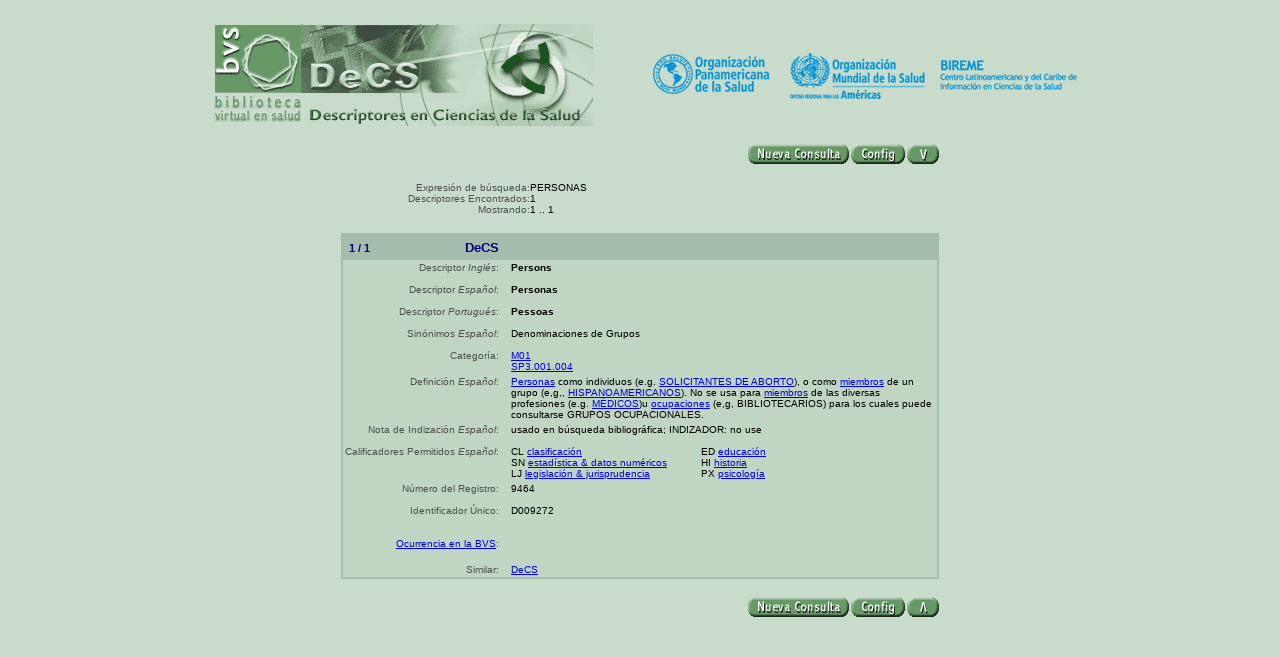

--- FILE ---
content_type: text/html
request_url: https://decs2020.bvsalud.org/cgi-bin/wxis1660.exe/decsserver/?IsisScript=../cgi-bin/decsserver/decsserver.xis&previous_page=homepage&task=exact_term&interface_language=e&search_language=e&search_exp=Personas
body_size: 3000
content:
<!-- File name: list_exact_term.htm -->


	<html>
	
	<head>
	<title>DeCS Server - List Exact Term</title>
	<!-- versao 1.7 -->
	<meta http-equiv="Content-Type" content="text/html; charset=iso-8859-1">
	<script language="javascript" src="/decsserver/submit.js"></script>
	<script language="javascript" src="/decsserver/decsserver.js"></script>
	<script language="javascript" src="/decsserver/swap_image.js"></script>
	</head>
	
	<body bgcolor="#C9DBCB" onUnload="close_qualifier()" 
								onLoad="MM_preloadImages('/decsserver/images/config_over.gif','/decsserver/images/config_down.gif','/decsserver/images/newconsult_down_e.gif','/decsserver/images/newconsult_over_e.gif','/decsserver/images/up_over.gif','/decsserver/images/up_down.gif','/decsserver/images/down_over.gif','/decsserver/images/down_down.gif','/decsserver/images/back_down_e.gif','/decsserver/images/back_over_e.gif')">

	<a name="PageTop"></a>
	
	<form name="MyForm" method="POST" action="/cgi-bin/wxis1660.exe/decsserver/">
	
	<table border="0" width="450" cellspacing="0" cellpadding="0" align="center">
<tr>
<td valign="top">
<a href="http://bvsalud.org/es/"><img src="/decsserver/images/bvs_e.gif" border="0"></a>
</td>
<td valign="top">
<a href="/E/homepagee.htm"><img src="/decsserver/images/head_e.gif" border="0" style="padding-top:16px"></a>
</td>
</tr>
</table>
<input type="hidden" name="IsisScript"         value="../cgi-bin/decsserver/decsserver.xis">
<input type="hidden" name="path_database"      value="/home/decs2020/www/bases/">
<input type="hidden" name="path_cgibin"        value="/home/decs2020/www/cgi-bin/decsserver/">
<input type="hidden" name="path_data"          value="/decsserver/">
<input type="hidden" name="temp_dir"          	value="/tmp">
<input type="hidden" name="interface_language" value="e">
<input type="hidden" name="navigation_bar"     value="Y">
<input type="hidden" name="from"               value="1">
<input type="hidden" name="count"              value="5">
<input type="hidden" name="format"             value="LONG">
<input type="hidden" name="list_size"          value="200">
<input type="hidden" name="total"              value="1">
<input type="hidden" name="show_tree_number"   value="F">
<input type="hidden" name="client"             value="">
<input type="hidden" name="last_word"          value="">
<input type="hidden" name="first_word"         value="">
<input type="hidden" name="search_language"	value="e">
<input type="hidden" name="search_exp"         value="Personas">
<input type="hidden" name="debug"              value="">
<input type="hidden" name="clock"              value="">
<input type="hidden" name="no_frame"           value="T">

	<input type="hidden" name="task"                                  value="exact_term">
	<input type="hidden" name="previous_task"                           value="exact_term">
	<input type="hidden" name="other_task_is_using_SEARCH_EXACT_TERM" value="">
	<input type="hidden" name="previous_page"          							value="list_exact_term">
	<input type="hidden" name="qualifier"          							value="">
	
	<!-- variaveis referentes aos botoes, o codigo JavaScript faz a atribuicao dos valores -->
	<input type="hidden" name="config"                                value="">
	<input type="hidden" name="newconsult"                            value="">
	<input type="hidden" name="back"												value="">
	
	<!-- Espaco para encher linguica -->
	<table border="0" width="600" cellspacing="0" cellpadding="0" align="center">
	<tr>
		<td height="15" width="270">
			<div align="left">&nbsp;</div>
		</td>
		<td height="15" width="269">
			<div align="left">&nbsp;</div>
		</td>
	</tr>
	</table>

	<!-- Faz os botoes new_search e config -->
<!-- Faz os botoes new_search e config. A tag 10000 entra aqui para tornar possivel -->
<!-- o codigo JavaScript que troca as imagens dos botoes -->
<!-- Faz os botoes new_search e config --><center><table width="600" cellspacing="0" cellpadding="0" border="0">
<tr valign="top">
<td width="400">
&nbsp;
</td>
<td width="90" align="center">
<img src="/decsserver/images/bar/pixel.gif" border="0" height="17" width="17"><img src="/decsserver/images/bar/pixel.gif" border="0" height="17" width="17"><img src="/decsserver/images/bar/pixel.gif" border="0" height="17" width="17"><img src="/decsserver/images/bar/pixel.gif" border="0" height="17" width="17">&nbsp;
</td>
<td width="66">
<div align="right">
<a href="javascript:void(send('newconsult'))" onMouseOut="MM_swapImgRestore()" onMouseOver="MM_swapImage('newconsult_buttonUP','','/decsserver/images/newconsult_over_e.gif',1)" onMouseDown="MM_swapImage('newconsult_buttonUP','','/decsserver/images/newconsult_down_e.gif',1)"><img src="/decsserver/images/newconsult_e.gif" name="newconsult_buttonUP" border="0"></a>
</div>
&nbsp;&nbsp;</td>
<td width="44">
<a href="javascript:void(send('config'))" onMouseOut="MM_swapImgRestore()" onMouseOver="MM_swapImage('config_buttonUP','','/decsserver/images/config_over.gif',1)" onMouseDown="MM_swapImage('config_buttonUP','','/decsserver/images/config_down.gif',1)"><img src="/decsserver/images/config.gif" name="config_buttonUP" border="0"></a>
&nbsp;&nbsp;</td>
<td align="center">
<a href="#PageBottom" onMouseOut="MM_swapImgRestore()" onMouseOver="MM_swapImage('down_button','','/decsserver/images/down_over.gif',1)" onMouseDown="MM_swapImage('down_button','','/decsserver/images/down_down.gif',1)"><img src="/decsserver/images/down.gif" name="down_button" border="0"></a>
&nbsp;</td>
</tr>
</table>
</center>
<center>
<table border="0" cellspacing="0" cellpadding="0"  width="600">
<tr>
<td align="right" valign="top" width="190">
<font face="verdana, arial, tahoma" size="-2" color="#505050">Expresi&oacute;n de b&uacute;squeda:</font>
</td>
<td align="left" valign="top" width="410">
<font face="verdana, arial, tahoma" size="-2">PERSONAS&nbsp;</font>
</td>
</tr>
<tr>
<td align="right" valign="top" width="190">
<font face="verdana, arial, tahoma" size="-2" color="#505050">Descriptores Encontrados:</font>
</td>
<td align="left" valign="top" width="410">
<font face="verdana, arial, tahoma" size="-2">1</font>
</td>
</tr>
<tr>
<td align="right" valign="top" width="190">
<font face="verdana, arial, tahoma" size="-2" color="#505050">Mostrando:</font>
</td>
<td align="left" valign="top" width="410">
<font face="verdana, arial, tahoma" size="-2">1 .. 1
&nbsp;</font>
</td>
</tr>
</table>
</center>

<!-- File name: list_exact_term.htm -->

<br>
<a name="RegisterTop"></a><table width="598" border="0" cellspacing="0" cellpadding="2" align="center" bgcolor="#A5BDAD">
<!able             border="0" cellspacing="0" cellpadding="2" align="center" bgcolor="#A5BDAD">
<tr>
<td>
<table border="0" width="100%" cellspacing="0" cellpadding="2" align="center" bgcolor="#C0D6C2">
<tr>
<td width="88" bgcolor="#A5BDAD" align="left" valign="middle">
<a name="bottom"></a><font face="arial, verdana, tahoma" size="2" color="#00007D">&nbsp;<small><strong>1 / 1</strong></small></font>
</td>
<td width="100" align="right" bgcolor="#A5BDAD">
<font face="arial, verdana, tahoma" size="2" color="#00007D"><b>DeCS</b></font>
</td>
<td width="1" bgcolor="#A5BDAD">
&nbsp;
</td>
<td width="400" bgcolor="#A5BDAD" nowrap align="right" valign="middle">
<img src="/decsserver/images/bar/pixel.gif" border="0" height="17" width="17">&nbsp;<img src="/decsserver/images/bar/pixel.gif" border="0" height="17" width="17">&nbsp;<img src="/decsserver/images/bar/pixel.gif" border="0" height="17" width="17"><img src="/decsserver/images/bar/pixel.gif" border="0" height="17" width="17"><img src="/decsserver/images/bar/pixel.gif" border="0" height="17" width="17"><img src="/decsserver/images/bar/pixel.gif" border="0" height="17" width="17"><img src="/decsserver/images/bar/pixel.gif" border="0" height="17" width="17"><img src="/decsserver/images/bar/pixel.gif" border="0" height="17" width="17"><img src="/decsserver/images/bar/pixel.gif" border="0" height="17" width="17"><img src="/decsserver/images/bar/pixel.gif" border="0" height="17" width="17"><img src="/decsserver/images/bar/pixel.gif" border="0" height="17" width="17"></td>
</tr>
<tr>
<td valign="top" align="right" colspan="2" width="15%" nowrap>
<font face="verdana, arial, tahoma" size="-2" color="#505050">Descriptor <em>Ingl&eacute;s</em>:</font>
</td>
<td width="1">
&nbsp;
</td>
<td valign="top" align="left" width="85%">
<b>
<font face="verdana, arial, tahoma" size="-2" color="#000000">Persons&nbsp;</font></b>
</td>
</tr>
<tr>
<td valign="top" align="right" colspan="2" width="15%" nowrap>
<font face="verdana, arial, tahoma" size="-2" color="#505050">Descriptor <em>Espa&ntilde;ol</em>:</font>
</td>
<td width="1">
&nbsp;
</td>
<td valign="top" align="left" width="85%">
<b><font face="verdana, arial, tahoma" size="-2" color="#000000">Personas&nbsp;</font></b>
</td>
</tr>
<tr>
<td valign="top" align="right" colspan="2" width="15%" nowrap>
<font face="verdana, arial, tahoma" size="-2" color="#505050">Descriptor <em>Portugu&eacute;s</em>:</font>
</td>
<td width="1">
&nbsp;
</td>
<td valign="top" align="left" width="85%">
<b><font face="verdana, arial, tahoma" size="-2" color="#000000">Pessoas&nbsp;</font></b>
</td>
</tr>
<tr>
<td valign="top" align="right" colspan="2" width="15%" nowrap>
<font face="verdana, arial, tahoma" size="-2" color="#505050">Sin&oacute;nimos <em>Espa&ntilde;ol</em>:</font>
</td>
<td width="1">&nbsp;</td><td valign="top" align="left" width="85%"><font face="verdana, arial, tahoma" size="-2" color="#000000">Denominaciones de Grupos
&nbsp;</font>
</td>
</tr>
<tr>
<td valign="top" align="right" colspan="2" width="15%" nowrap>
<font face="verdana, arial, tahoma" size="-2" color="#505050">Categor&iacute;a:</font>
</td>
<td width="1">
&nbsp;
</td>
<td valign="top" align="left" width="85%">
<font face="verdana, arial, tahoma" size="-2" color="#000000"><a href="javascript:void(submit_GET_METHOD('009464','009464-1','hierarchic'))">M01</a></font><br>
<font face="verdana, arial, tahoma" size="-2" color="#000000"><a href="javascript:void(submit_GET_METHOD('009464','009464-2','hierarchic'))">SP3.001.004</a></font><br>
</td>
</tr>
<tr>
<td valign="top" align="right" colspan="2" width="15%" nowrap>
<font face="verdana, arial, tahoma" size="-2" color="#505050">Definici&oacute;n <em>Espa&ntilde;ol</em>:</font>
</td>
<td width="1">
&nbsp;
</td>
<td valign="top" align="left" width="85%">
<font face="verdana, arial, tahoma" size="-2" color="#000000"><a href="/cgi-bin/wxis1660.exe/decsserver/?IsisScript=../cgi-bin/decsserver/decsserver.xis&previous_page=homepage&task=exact_term&interface_language=e&search_language=e&search_exp=Personas">Personas</a> como individuos (e.g. <a href="/cgi-bin/wxis1660.exe/decsserver/?IsisScript=../cgi-bin/decsserver/decsserver.xis&previous_page=homepage&task=exact_term&interface_language=e&search_language=e&search_exp=Solicitantes de Aborto">SOLICITANTES DE ABORTO</a>), o como <a href="/cgi-bin/wxis1660.exe/decsserver/?IsisScript=../cgi-bin/decsserver/decsserver.xis&previous_page=homepage&task=exact_term&interface_language=e&search_language=e&search_exp=Extremidades">miembros</a> de un grupo (e,g,, <a href="/cgi-bin/wxis1660.exe/decsserver/?IsisScript=../cgi-bin/decsserver/decsserver.xis&previous_page=homepage&task=exact_term&interface_language=e&search_language=e&search_exp=Hispanoamericanos">HISPANOAMERICANOS</a>). No se usa para <a href="/cgi-bin/wxis1660.exe/decsserver/?IsisScript=../cgi-bin/decsserver/decsserver.xis&previous_page=homepage&task=exact_term&interface_language=e&search_language=e&search_exp=Extremidades">miembros</a> de las diversas profesiones (e.g. <a href="/cgi-bin/wxis1660.exe/decsserver/?IsisScript=../cgi-bin/decsserver/decsserver.xis&previous_page=homepage&task=exact_term&interface_language=e&search_language=e&search_exp=Médicos">MÉDICOS</a>)u <a href="/cgi-bin/wxis1660.exe/decsserver/?IsisScript=../cgi-bin/decsserver/decsserver.xis&previous_page=homepage&task=exact_term&interface_language=e&search_language=e&search_exp=Ocupaciones">ocupaciones</a> (e,g, BIBLIOTECARIOS) para los cuales puede consultarse GRUPOS OCUPACIONALES.&nbsp;</font>
</td>
</tr>
<tr>
<td valign="top" align="right" colspan="2" width="15%" nowrap>
<font face="verdana, arial, tahoma" size="-2" color="#505050">Nota de Indización <em>Espa&ntilde;ol</em>:</font>
</td>
<td width="1">
&nbsp;
</td>
<td valign="top" align="left" width="85%">
<font face="verdana, arial, tahoma" size="-2" color="#000000">usado en búsqueda bibliográfica; INDIZADOR: no use</font>
</td>
</tr>
<tr>
<td valign="top" align="right" colspan="2" width="15%" nowrap>
<font face="verdana, arial, tahoma" size="-2" color="#505050">Calificadores Permitidos <em>Espa&ntilde;ol</em>:</font>
</td>
<td width="1">
&nbsp;
</td>
<td valign="top" align="left" width="85%">
<table border="0" width="380" cellspacing="0" cellpadding="0">
<tr>
<td width="190">
<font face="verdana, arial, tahoma" size="-2">CL <a href="javascript:void(submit_GET_METHOD(0,0,'show_qualifier','CL'))">clasificación</a></font>
</td>
<td width="190">
<font face="verdana, arial, tahoma" size="-2">ED <a href="javascript:void(submit_GET_METHOD(0,0,'show_qualifier','ED'))">educación</a></font>
</td>
</tr>
<tr>
<td width="190">
<font face="verdana, arial, tahoma" size="-2">SN <a href="javascript:void(submit_GET_METHOD(0,0,'show_qualifier','SN'))">estadística & datos numéricos</a></font>
</td>
<td width="190">
<font face="verdana, arial, tahoma" size="-2">HI <a href="javascript:void(submit_GET_METHOD(0,0,'show_qualifier','HI'))">historia</a></font>
</td>
</tr>
<tr>
<td width="190">
<font face="verdana, arial, tahoma" size="-2">LJ <a href="javascript:void(submit_GET_METHOD(0,0,'show_qualifier','LJ'))">legislación & jurisprudencia</a></font>
</td>
<td width="190">
<font face="verdana, arial, tahoma" size="-2">PX <a href="javascript:void(submit_GET_METHOD(0,0,'show_qualifier','PX'))">psicología</a></font>
</td>
</tr>
</table>
</td>
</tr>
<tr>
<td valign="top" align="right" colspan="2" width="15%" nowrap>
<font face="verdana, arial, tahoma" size="-2" color="#505050">N&uacute;mero del Registro:</font>
</td>
<td width="1">
&nbsp;
</td>
<td valign="top" align=left width="450">
<font face="verdana, arial, tahoma" size="-2" color="#000000">9464&nbsp;</font>
</td>
</tr>
<tr>
<td valign="top" align="right" colspan="2" width="15%" nowrap>
<font face="verdana, arial, tahoma" size="-2" color="#505050">Identificador &Uacute;nico:</font>
</td>
<td width="1">
&nbsp;
</td>
<td valign="top" align="left" width="85%">
<font face="verdana, arial, tahoma" size="-2" color="#000000">D009272&nbsp;</font>
</td>
</tr>
<tr>
<td valign="top" align="right" colspan="2" width="15%" nowrap>
<font face="verdana, arial, tahoma" size="-2" color="#505050"><br/><a href="http://bases.bireme.br/cgi-bin/mxlindG4.exe/cgi=@iah/decs?+&k1=M01&count=10&lang=e">Ocurrencia en la BVS</a>:</font>
</td>
<td width="1">
&nbsp;
</td>
<td valign="top" align="left" width="85%">
<font face="verdana, arial, tahoma" size="-2" color="#505050"><br/><table border="0" valign="top" xwidth="380"  cellpadding="0" cellspacing="0">
</table>
</font>
</td>
</tr>
<tr>
<td valign="top" align="right" colspan="2" width="15%" nowrap>
<font face="verdana, arial, tahoma" size="-2" color="#505050"><br/>Similar:</font><br/>
</td>
<td width="1">
&nbsp;
</td>
<td valign="top" align="left" width="85%">
<font face="verdana, arial, tahoma" size="-2" color="#000000"><br/><a href="http://trigramas.bireme.br/cgi-bin/mx/cgi=@1?collection=DeCSe&maxrel=10&minsim=0.30&text=Personas">DeCS</a>&nbsp;<br/></font>
</td>
</tr>
</table>
</td>
</tr>
</table>

<!-- File name: list_exact_term.htm -->

<a name="PageBottom"></a>
<br>
<!-- Faz os botoes new_search e config. A tag 10000 entra aqui para tornar possivel -->
<!-- o codigo JavaScript que troca as imagens dos botoes -->
<!-- Faz os botoes new_search e config --><center><table width="600" cellspacing="0" cellpadding="0" border="0">
<tr valign="top">
<td width="400">
&nbsp;
</td>
<td width="90" align="center">
<img src="/decsserver/images/bar/pixel.gif" border="0" height="17" width="17"><img src="/decsserver/images/bar/pixel.gif" border="0" height="17" width="17"><img src="/decsserver/images/bar/pixel.gif" border="0" height="17" width="17"><img src="/decsserver/images/bar/pixel.gif" border="0" height="17" width="17">&nbsp;
</td>
<td width="66">
<div align="right">
<a href="javascript:void(send('newconsult'))" onMouseOut="MM_swapImgRestore()" onMouseOver="MM_swapImage('newconsult_buttonDOWN','','/decsserver/images/newconsult_over_e.gif',1)" onMouseDown="MM_swapImage('newconsult_buttonDOWN','','/decsserver/images/newconsult_down_e.gif',1)"><img src="/decsserver/images/newconsult_e.gif" name="newconsult_buttonDOWN" border="0"></a>
</div>
&nbsp;&nbsp;</td>
<td width="44">
<a href="javascript:void(send('config'))" onMouseOut="MM_swapImgRestore()" onMouseOver="MM_swapImage('config_buttonDOWN','','/decsserver/images/config_over.gif',1)" onMouseDown="MM_swapImage('config_buttonDOWN','','/decsserver/images/config_down.gif',1)"><img src="/decsserver/images/config.gif" name="config_buttonDOWN" border="0"></a>
&nbsp;&nbsp;</td>
<td align="center">
<a href="#PageTop" onMouseOut="MM_swapImgRestore()" onMouseOver="MM_swapImage('up_button','','/decsserver/images/up_over.gif',1)" onMouseDown="MM_swapImage('up_button','','/decsserver/images/up_down.gif',1)"><img src="/decsserver/images/up.gif" name="up_button" border="0"></a>
</td>
</tr>
</table>
</center>

	</form>
	</body>
	</html>
	


--- FILE ---
content_type: application/javascript
request_url: https://decs2020.bvsalud.org/decsserver/swap_image.js
body_size: 865
content:
 /****************************************************************************
 *                                                                           *
 * Nome do Arquivo: swap_image.js                                            *
 * Sistema: DeCS Server 1.7                                                  *
 * Funcoes: MM_preloadImages(), MM_swapImgRestore(), MM_findObj(n, d) e      *
 *          MM_swapImage()                                                   *
 *                                                                           *
 * Descricao das funcoes:                                                    *
 *                                                                           *
 * Essa funcoes foram criadas automaticamente pelo DreamWeaver da MacroMedia *
 * e servem para fazer a troca de imagens em uma pagina html assim que um    *
 * evento ocorrer.                                                           *
 *                                                                           *
 *  Autor: DreamWeaver da MacroMedia                                         *
 *  Data da Ultima Modificacao: 00/00/2001                                   *
 *                                                                           *
 *****************************************************************************/



	function MM_preloadImages()
	{ // funciona em todos os browsers que tenham versao maior ou igual a 3
		var d = document;
		if (d.images)
		{
			if (!d.MM_p)
				d.MM_p = new Array();
	    var i, j = d.MM_p.length, a = MM_preloadImages.arguments;
		 for (i=0; i<a.length; i++)
	    	if (a[i].indexOf("#") != 0)
			{
				d.MM_p[j] = new Image;
				d.MM_p[j++].src = a[i];
			}
		}
	}
	
	function MM_swapImgRestore()
	{ // funciona em todos os browsers que tenham versao maior ou igual a 3
		var i, x, a = document.MM_sr;
		for (i=0; a && i<a.length && (x=a[i]) && x.oSrc;i++)
			x.src = x.oSrc;
	}
	
	function MM_findObj(n, d)
	{ // funciona em todos os browsers que tenham versao maior ou igual a 3
		var p, i, x;
		if (!d)
		d = document;
		if ( (p = n.indexOf("?")) > 0 && parent.frames.length)
		{
			d = parent.frames[n.substring(p+1)].document;
			n = n.substring(0,p);
		}
		if (!(x=d[n]) && d.all)
			x = d.all[n];
		for (i=0; !x && i < d.forms.length; i++)
			x = d.forms[i][n];
		for (i=0; !x && d.layers && i < d.layers.length; i++)
			x = MM_findObj(n,d.layers[i].document);
		return x;
	}
	
	function MM_swapImage()
	{ // funciona em todos os browsers que tenham versao maior ou igual a 3
		var i, j = 0, x, a = MM_swapImage.arguments;
		document.MM_sr = new Array;
		for (i=0; i < (a.length-2); i += 3)
			if ( (x = MM_findObj(a[i])) != null)
			{
				document.MM_sr[j++] = x;
				if (!x.oSrc)
					x.oSrc=x.src;
				x.src = a[i+2];
			}
	}


--- FILE ---
content_type: application/javascript
request_url: https://decs2020.bvsalud.org/decsserver/decsserver.js
body_size: 2494
content:
 /****************************************************************************
 *                                                                           *
 * Nome do Arquivo: decsserver.js                                            *
 * Sistema: DeCS Server 1.7                                                  *
 * Funcoes: close_this_window, send, open_qualifier_tree, close_qualifier,   *
 *          submit_POST_METHOD e submit_GET_METHOD                           *
 *                                                                           *
 * Descricao das funcoes:                                                    *
 *                                                                           *
 * close_this_window(): bla bla bla                                          *
 *             bla bla bla                                                   *
 * send(what_to_do): bla bla                                                 *
 *             bla bla bla                                                   *
 * open_qualifier_tree(language, path_data): bla bla bla                     *
 *             bla bla bla                                                   *
 * close_qualifier(): bla bla bla                                            *
 * submit_POST_METHOD(the_mfn_tree, the_categorie, the_task,                 *
 *                    the_search_exp, the_previous_page): bla bla bla        *
 * submit_GET_METHOD(the_mfn_tree, the_anchor, the_task,                     *
 *                   the_qualifier): bla bla bla                             *
 *                                                                           *
 *  Autor: Joao Rodolfo Suarez de Oliveira                                   *
 *  Data da Ultima Modificacao: 00/00/2001                                   *
 *                                                                           *
 *****************************************************************************/


	var janela_1 = null;
	var janela_2 = null;
	var janela_3 = null;	
	//var path_data = "/decsserver1.6/"
	//var path_cgi = "../cgi-bin" + path_data;
	//alert('path_data:  ' + path_data);
	//alert('path_cgi:  ' + path_cgi);
	//var extensao = ".xis"
	//var extensao = ".xic"

	function close_this_window()
	{ 
		if (window.opener.janela_1 == null)
		{
			return;
		}
		else
			window.opener.janela_1.close();
			
		if (window.opener.janela_1.janela_2 == null)
		{
			return;
		}
		else
			window.opener.janela_1.janela_2.close();
	}

	function send(what_to_do)
	{
		//document.MyForm.IsisScript.value = "../cgi-bin/decsserver1.4/decsserver.xis";
		
		//alert("*** No inicio: *** \n" + "what_to_do:  " + what_to_do + "\n" + "document.MyForm.task.value:  " + document.MyForm.task.value);
		
		switch (what_to_do)
		{

			case 'search':
								document.MyForm.search.value = 'T';
								//if (document.MyForm.task.value != null)
										//if (document.MyForm.task.value == 'start')
												for (i=0; i<document.MyForm.task_aux1.length; i++)
												{
													if (document.MyForm.elements["task_aux1"][i].checked)
													{
														document.MyForm.task.value = document.MyForm.elements["task_aux1"][i].value;
														//alert("Dentro do search: \n" + "what_to_do  :" + what_to_do + "\n" + "document.MyForm.task.value:  " + document.MyForm.task.value);
													}
												};
								
								break;
			case 'index':
								
								//alert('document.MyForm.task.value:  ' + document.MyForm.task.value + '\n' + 'document.MyForm.previous_page.value:  ' + document.MyForm.previous_page.value);
								
								//alert('document.MyForm.elements["task_aux2"][0].value:  ' + document.MyForm.elements["task_aux2"][0].value);
								//alert('document.MyForm.elements["task_aux2"][1].value:  ' + document.MyForm.elements["task_aux2"][1].value);
								//alert('document.MyForm.elements["task_aux2"][2].value:  ' + document.MyForm.elements["task_aux2"][2].value);
								
								
								//alert('document.MyForm.IsisScript.value:  ' + document.MyForm.IsisScript.value);
								document.MyForm.index.value = 'T';
								if (document.MyForm.task.value != null)
								{
									//if (document.MyForm.task.value != 'hierarchic' && document.MyForm.task.value != 'alphabetic_index' && document.MyForm.task.value != 'kwic_index')
									if (document.MyForm.previous_page.value != 'index' && document.MyForm.previous_page.value != 'index_result' && document.MyForm.previous_page.value != 'hierarchic')
									{	
										//alert("ponto 1: \n" + "what_to_do:  " + what_to_do + "\n" + "document.MyForm.task.value:  " + document.MyForm.task.value);
										//alert("ponto 1: \n" + "document.MyForm.task.value:  " + document.MyForm.task.value);
										//if (document.MyForm.task_aux2.value != null)
										//{
											//alert("ponto 2: \n" + "document.MyForm.task_aux2.value:  |" + document.MyForm.task_aux2.value + "|");
											//alert("ponto 2: \n" + "document.MyForm.task_aux2.length:  |" + document.MyForm.task_aux2.length + "|");
											for (i=0; i<document.MyForm.task_aux2.length; i++)
											{
												if (document.MyForm.elements["task_aux2"][i].checked)
												{
													document.MyForm.task.value = document.MyForm.elements["task_aux2"][i].value;
													//alert("ponto 3: \n" + "what_to_do:  " + what_to_do + "\n" + "document.MyForm.task.value:  " + document.MyForm.task.value);
												}
											};
										//}
									}
								}	
								break;
			case 'config':
								document.MyForm.config.value = 'T';
								document.MyForm.task.value = what_to_do;
								break;
			case 'apply':
								document.MyForm.apply.value = 'T';
								break;
			case 'newconsult':
								document.MyForm.newconsult.value = 'T';
								break;
			case 'more':
								document.MyForm.more.value = 'T';
								break;
			case 'show':
								document.MyForm.show.value = 'T';
								break;
			case 'tree':
								document.MyForm.tree.value = 'T';
								break;
			case 'back':
								document.MyForm.back.value = 'T';
								break;
			case 'index_aux':
								document.MyForm.index_aux.value = 'T';
								break;
		}
		//alert("*** No fim: *** \n" + "what_to_do:  " + what_to_do + "\n" + "document.MyForm.task.value:  " + document.MyForm.task.value);		
		document.MyForm.submit();
	}

	function open_qualifier_tree(language, path_data)
	{
		janela_2 = new Object();
		URL = path_data + "qualifier_tree_" + language + ".htm"			
		janela_2 = window.open(URL,"janela_2", "width=450,height=450,scrollbars,resizable,toolbar,status");
	}

	function close_qualifier()
	{ 
		if (janela_1 == null)
		{
			return;
		}
		else
			janela_1.close();
			
		if (janela_1.janela_2 == null)
		{
			return;
		}
		else
			janela_1.janela_2.close();
	}

	function submit_POST_METHOD(the_mfn_tree, the_categorie, the_task, the_search_exp, the_previous_page)
	{
		var num_argumentos_passados_para_a_funcao = arguments.length;
		if (num_argumentos_passados_para_a_funcao > 2) // se a chamada nao foi feita na hierarchic
		{
			//alert(document.MyForm.search_exp[0].value);
			//alert(document.MyForm.search_exp[1].value);
			document.MyForm.task.value = the_task;
			document.MyForm.search_exp.value = the_search_exp;
			//alert(document.MyForm.search_exp[0].value);
			//alert(document.MyForm.search_exp[1].value);
			//alert(document.MyForm.search_exp[2].value);
			document.MyForm.previous_page.value = the_previous_page;
		}
		else // ok, a chamada foi feita dentro da construcao da hierarquia. So' precisamos colocar esses valores:
		{
			if (num_argumentos_passados_para_a_funcao == 2)
			{
				document.MyForm.clear_text_area.value = 'T';
				document.MyForm.categorie.value = the_categorie;
			}
			document.MyForm.mfn_tree.value = the_mfn_tree;
		}
		/*
		if (num_argumentos_passados_para_a_funcao == 6) // se a task for show_qualifier, vamos abrir uma nova janela
		{
			document.MyForm.qualifier.value = the_qualifier;
			janela_1 = new Object();
			janela_1 = window.open("","janela_1", "width=640,height=450,scrollbars,resizable,toolbar,status");				
			document.MyForm.target = "janela_1";
			document.MyForm.submit();
		}
		else
		*/
		document.MyForm.submit();
	}

	function submit_GET_METHOD(the_mfn_tree, the_anchor, the_task, the_qualifier)
	{
		/*
		Essa funcao faz abrir um novo URL na mesma janela.
		O URL pode conter os parametros para uma execucao de
		CGI pelo metodo GET.
		*/
		var num_argumentos_passados_para_a_funcao = arguments.length;
		var URL = "";
		/*
		alert("the_mfn_tree: " + the_mfn_tree + "\n" +  
				"num_argumentos_passados_para_a_funcao: " + num_argumentos_passados_para_a_funcao + "\n" + 
				"document.MyForm.task.value: " + document.MyForm.task.value);
		*/
		/*
		alert("arguments.length: " + arguments.length + "\n" +  
				"arguments[0]: " + arguments[0] + "\n" + 
				"arguments[1]: " + arguments[1] + "\n" + 
				"arguments[2]: " + arguments[2] + "\n" + 
				"arguments[3]: " + arguments[3] + "\n" + 
				"arguments[4]: " + arguments[4] + "\n"
				);
		alert("num_argumentos_passados_para_a_funcao: " + num_argumentos_passados_para_a_funcao);
		alert("document.MyForm.task.value: " + document.MyForm.task.value);
		*/
		// brmg:
		//URL = "http://bvs01.bireme.br/cgi-bin/wxis1660.exe/?IsisScript=" + document.MyForm.IsisScript.value;
		// brmh:
		//URL = "http://brmh.bireme.br/cgi-bin/wxis1660.exe/?IsisScript=" + document.MyForm.IsisScript.value;
		//meu micro:
		//URL = "http://localhost/cgi-bin/wxis1660.exe/?IsisScript=" + document.MyForm.IsisScript.value;
		//testando o URL sem colocar o nome da maquina:
		URL = "/cgi-bin/wxis1660.exe/?IsisScript=" + document.MyForm.IsisScript.value;
		URL += "&path_database=" + document.MyForm.path_database.value;
		URL += "&path_cgibin=" + document.MyForm.path_cgibin.value;
		URL += "&path_data=" + document.MyForm.path_data.value;
		URL += "&temp_dir=" + document.MyForm.temp_dir.value;
		URL += "&debug=" + document.MyForm.debug.value;
		URL += "&clock=" + document.MyForm.clock.value;
		URL += "&client=" + document.MyForm.client.value;
		URL += "&search_language=" + document.MyForm.search_language.value;
		URL += "&interface_language=" + document.MyForm.interface_language.value;
		URL += "&navigation_bar=" + document.MyForm.navigation_bar.value;
		URL += "&format=" + document.MyForm.format.value;
		URL += "&show_tree_number=" + document.MyForm.show_tree_number.value;
		URL += "&list_size=" + document.MyForm.list_size.value;
//alert("document.MyForm.show_tree_number.value: |" + document.MyForm.show_tree_number.value + "|");
		URL += "&from=" + document.MyForm.from.value;
		URL += "&count=" + document.MyForm.count.value;
		URL += "&total=" + document.MyForm.total.value;
		URL += "&no_frame=" + document.MyForm.no_frame.value;		
		if (num_argumentos_passados_para_a_funcao >= 3)
			URL += "&task=" + the_task;
		else
			URL += "&task=" + document.MyForm.task.value;
		URL += "&previous_task=" + document.MyForm.previous_task.value;
		URL += "&previous_page=" + document.MyForm.previous_page.value;
		if (num_argumentos_passados_para_a_funcao == 4) // se a task for show_qualifier, vamos abrir uma nova janela
		{
			URL += "&qualifier=" + the_qualifier;
			//alert("URL: " + URL);
			janela_1 = new Object();
			janela_1 = window.open(URL,"janela_1", "width=640,height=450,scrollbars,resizable,toolbar,status");
			return;
		}
		URL += "&mfn_tree=" + the_mfn_tree;
		if (num_argumentos_passados_para_a_funcao == 1) // se a task for show_qualifier, vamos abrir uma nova janela
		{
			URL += "#Tree" + the_mfn_tree + "-1";
		}
		else
		{
			URL += "#Tree" + the_anchor;
		}
		
//alert("URL: " + URL);
		
		janela_3 = new Object();
		date = new Date();
		var numero;
		// faz atribuicao de quantos milisegundos se passaram
		// desde que comecou o dia
		numero = date.getTime();
		// quero que o nome da janela seja unico,
		// ou seja, nao quero me preocupar se posso
		// estar fazendo referencia a uma janela antiga
		window.name = numero.toString();
		//window.name = window.opener.name;
		//alert("window.opener.name:  " + window.opener.name);
		//alert("window.name:  " + window.name);
		//alert(window.name);
		janela_3 = window.open(URL, window.name);
	}
